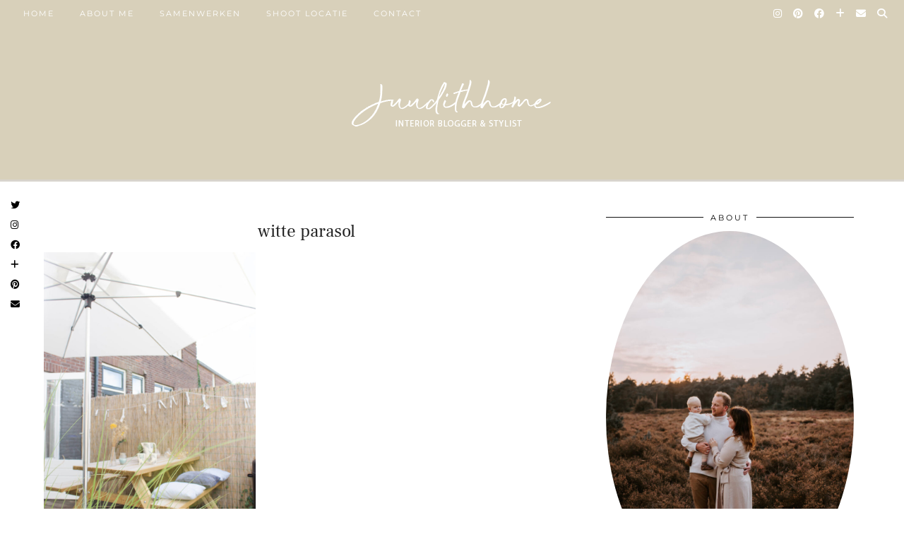

--- FILE ---
content_type: text/html; charset=UTF-8
request_url: https://judith-huls.nl/lekker-uit-de-zon/img_4757/
body_size: 14210
content:
<!DOCTYPE html>
<html lang="nl-NL">
<head>
	<meta charset="UTF-8">
	<meta name="viewport" content="width=device-width, initial-scale=1, maximum-scale=5">	<script>
	window.dataLayer = window.dataLayer || [];
	function gtag() {
		dataLayer.push(arguments);
	}
	gtag("consent", "default", {
		ad_user_data: "denied",
		ad_personalization: "denied",
		ad_storage: "denied",
		analytics_storage: "denied",
		functionality_storage: "denied",
		personalization_storage: "denied",
		security_storage: "granted",
		wait_for_update: 500,
	});
	gtag("set", "ads_data_redaction", true);
	</script>
<script type="text/javascript"
		id="Cookiebot"
		src="https://consent.cookiebot.com/uc.js"
		data-cbid="d04144ec-8096-4e9d-bd8b-c088351089eb"
							async	></script>
<meta name='robots' content='index, follow, max-image-preview:large, max-snippet:-1, max-video-preview:-1' />
<meta name="dlm-version" content="4.9.11">
	<!-- This site is optimized with the Yoast SEO plugin v20.7 - https://yoast.com/wordpress/plugins/seo/ -->
	<title>witte parasol - Juudithhome- interieur &amp; styling</title>
	<link rel="canonical" href="https://judith-huls.nl/lekker-uit-de-zon/img_4757/" />
	<meta property="og:locale" content="nl_NL" />
	<meta property="og:type" content="article" />
	<meta property="og:title" content="witte parasol - Juudithhome- interieur &amp; styling" />
	<meta property="og:url" content="https://judith-huls.nl/lekker-uit-de-zon/img_4757/" />
	<meta property="og:site_name" content="Juudithhome- interieur &amp; styling" />
	<meta property="article:modified_time" content="2017-08-08T17:39:29+00:00" />
	<meta property="og:image" content="https://judith-huls.nl/lekker-uit-de-zon/img_4757" />
	<meta property="og:image:width" content="1920" />
	<meta property="og:image:height" content="2880" />
	<meta property="og:image:type" content="image/jpeg" />
	<meta name="twitter:card" content="summary_large_image" />
	<script type="application/ld+json" class="yoast-schema-graph">{"@context":"https://schema.org","@graph":[{"@type":"WebPage","@id":"https://judith-huls.nl/lekker-uit-de-zon/img_4757/","url":"https://judith-huls.nl/lekker-uit-de-zon/img_4757/","name":"witte parasol - Juudithhome- interieur &amp; styling","isPartOf":{"@id":"https://judith-huls.nl/#website"},"primaryImageOfPage":{"@id":"https://judith-huls.nl/lekker-uit-de-zon/img_4757/#primaryimage"},"image":{"@id":"https://judith-huls.nl/lekker-uit-de-zon/img_4757/#primaryimage"},"thumbnailUrl":"https://judith-huls.nl/wp-content/uploads/2017/08/IMG_4757.jpg","datePublished":"2017-08-08T17:38:17+00:00","dateModified":"2017-08-08T17:39:29+00:00","breadcrumb":{"@id":"https://judith-huls.nl/lekker-uit-de-zon/img_4757/#breadcrumb"},"inLanguage":"nl-NL","potentialAction":[{"@type":"ReadAction","target":["https://judith-huls.nl/lekker-uit-de-zon/img_4757/"]}]},{"@type":"ImageObject","inLanguage":"nl-NL","@id":"https://judith-huls.nl/lekker-uit-de-zon/img_4757/#primaryimage","url":"https://judith-huls.nl/wp-content/uploads/2017/08/IMG_4757.jpg","contentUrl":"https://judith-huls.nl/wp-content/uploads/2017/08/IMG_4757.jpg","width":1920,"height":2880,"caption":"witte parasol"},{"@type":"BreadcrumbList","@id":"https://judith-huls.nl/lekker-uit-de-zon/img_4757/#breadcrumb","itemListElement":[{"@type":"ListItem","position":1,"name":"Home","item":"https://judith-huls.nl/"},{"@type":"ListItem","position":2,"name":"Lekker uit de zon","item":"https://judith-huls.nl/lekker-uit-de-zon/"},{"@type":"ListItem","position":3,"name":"witte parasol"}]},{"@type":"WebSite","@id":"https://judith-huls.nl/#website","url":"https://judith-huls.nl/","name":"Juudithhome- interieur en moederschap","description":"","publisher":{"@id":"https://judith-huls.nl/#/schema/person/00a873d31d9cb830fcd055a233ef2cd5"},"potentialAction":[{"@type":"SearchAction","target":{"@type":"EntryPoint","urlTemplate":"https://judith-huls.nl/?s={search_term_string}"},"query-input":"required name=search_term_string"}],"inLanguage":"nl-NL"},{"@type":["Person","Organization"],"@id":"https://judith-huls.nl/#/schema/person/00a873d31d9cb830fcd055a233ef2cd5","name":"Judith","image":{"@type":"ImageObject","inLanguage":"nl-NL","@id":"https://judith-huls.nl/#/schema/person/image/","url":"https://judith-huls.nl/wp-content/uploads/2017/08/IMG_4757.jpg","contentUrl":"https://judith-huls.nl/wp-content/uploads/2017/08/IMG_4757.jpg","width":1920,"height":2880,"caption":"Judith"},"logo":{"@id":"https://judith-huls.nl/#/schema/person/image/"}}]}</script>
	<!-- / Yoast SEO plugin. -->


<link rel='dns-prefetch' href='//cdnjs.cloudflare.com' />
<link rel='dns-prefetch' href='//pipdigz.co.uk' />
<link rel='dns-prefetch' href='//fonts.bunny.net' />
<link rel='dns-prefetch' href='//v0.wordpress.com' />
<link rel="alternate" type="application/rss+xml" title="Juudithhome- interieur &amp; styling &raquo; feed" href="https://judith-huls.nl/feed/" />
<link rel="alternate" type="application/rss+xml" title="Juudithhome- interieur &amp; styling &raquo; reactiesfeed" href="https://judith-huls.nl/comments/feed/" />
<link rel="alternate" type="application/rss+xml" title="Juudithhome- interieur &amp; styling &raquo; witte parasol reactiesfeed" href="https://judith-huls.nl/lekker-uit-de-zon/img_4757/feed/" />
<link rel='stylesheet' id='wp-block-library-css' href='https://judith-huls.nl/wp-includes/css/dist/block-library/style.min.css?ver=b5bcbd8d331b735e8841b18490eb40ce' type='text/css' media='all' />
<style id='wp-block-library-inline-css' type='text/css'>
.has-text-align-justify{text-align:justify;}
</style>
<link rel='stylesheet' id='jetpack-videopress-video-block-view-css' href='https://judith-huls.nl/wp-content/plugins/jetpack/jetpack_vendor/automattic/jetpack-videopress/build/block-editor/blocks/video/view.css?minify=false&#038;ver=317afd605f368082816f' type='text/css' media='all' />
<link rel='stylesheet' id='mediaelement-css' href='https://judith-huls.nl/wp-includes/js/mediaelement/mediaelementplayer-legacy.min.css?ver=4.2.17' type='text/css' media='all' />
<link rel='stylesheet' id='wp-mediaelement-css' href='https://judith-huls.nl/wp-includes/js/mediaelement/wp-mediaelement.min.css?ver=b5bcbd8d331b735e8841b18490eb40ce' type='text/css' media='all' />
<link rel='stylesheet' id='classic-theme-styles-css' href='https://judith-huls.nl/wp-includes/css/classic-themes.min.css?ver=b5bcbd8d331b735e8841b18490eb40ce' type='text/css' media='all' />
<style id='global-styles-inline-css' type='text/css'>
body{--wp--preset--color--black: #000000;--wp--preset--color--cyan-bluish-gray: #abb8c3;--wp--preset--color--white: #ffffff;--wp--preset--color--pale-pink: #f78da7;--wp--preset--color--vivid-red: #cf2e2e;--wp--preset--color--luminous-vivid-orange: #ff6900;--wp--preset--color--luminous-vivid-amber: #fcb900;--wp--preset--color--light-green-cyan: #7bdcb5;--wp--preset--color--vivid-green-cyan: #00d084;--wp--preset--color--pale-cyan-blue: #8ed1fc;--wp--preset--color--vivid-cyan-blue: #0693e3;--wp--preset--color--vivid-purple: #9b51e0;--wp--preset--gradient--vivid-cyan-blue-to-vivid-purple: linear-gradient(135deg,rgba(6,147,227,1) 0%,rgb(155,81,224) 100%);--wp--preset--gradient--light-green-cyan-to-vivid-green-cyan: linear-gradient(135deg,rgb(122,220,180) 0%,rgb(0,208,130) 100%);--wp--preset--gradient--luminous-vivid-amber-to-luminous-vivid-orange: linear-gradient(135deg,rgba(252,185,0,1) 0%,rgba(255,105,0,1) 100%);--wp--preset--gradient--luminous-vivid-orange-to-vivid-red: linear-gradient(135deg,rgba(255,105,0,1) 0%,rgb(207,46,46) 100%);--wp--preset--gradient--very-light-gray-to-cyan-bluish-gray: linear-gradient(135deg,rgb(238,238,238) 0%,rgb(169,184,195) 100%);--wp--preset--gradient--cool-to-warm-spectrum: linear-gradient(135deg,rgb(74,234,220) 0%,rgb(151,120,209) 20%,rgb(207,42,186) 40%,rgb(238,44,130) 60%,rgb(251,105,98) 80%,rgb(254,248,76) 100%);--wp--preset--gradient--blush-light-purple: linear-gradient(135deg,rgb(255,206,236) 0%,rgb(152,150,240) 100%);--wp--preset--gradient--blush-bordeaux: linear-gradient(135deg,rgb(254,205,165) 0%,rgb(254,45,45) 50%,rgb(107,0,62) 100%);--wp--preset--gradient--luminous-dusk: linear-gradient(135deg,rgb(255,203,112) 0%,rgb(199,81,192) 50%,rgb(65,88,208) 100%);--wp--preset--gradient--pale-ocean: linear-gradient(135deg,rgb(255,245,203) 0%,rgb(182,227,212) 50%,rgb(51,167,181) 100%);--wp--preset--gradient--electric-grass: linear-gradient(135deg,rgb(202,248,128) 0%,rgb(113,206,126) 100%);--wp--preset--gradient--midnight: linear-gradient(135deg,rgb(2,3,129) 0%,rgb(40,116,252) 100%);--wp--preset--duotone--dark-grayscale: url('#wp-duotone-dark-grayscale');--wp--preset--duotone--grayscale: url('#wp-duotone-grayscale');--wp--preset--duotone--purple-yellow: url('#wp-duotone-purple-yellow');--wp--preset--duotone--blue-red: url('#wp-duotone-blue-red');--wp--preset--duotone--midnight: url('#wp-duotone-midnight');--wp--preset--duotone--magenta-yellow: url('#wp-duotone-magenta-yellow');--wp--preset--duotone--purple-green: url('#wp-duotone-purple-green');--wp--preset--duotone--blue-orange: url('#wp-duotone-blue-orange');--wp--preset--font-size--small: 13px;--wp--preset--font-size--medium: 20px;--wp--preset--font-size--large: 36px;--wp--preset--font-size--x-large: 42px;--wp--preset--spacing--20: 0.44rem;--wp--preset--spacing--30: 0.67rem;--wp--preset--spacing--40: 1rem;--wp--preset--spacing--50: 1.5rem;--wp--preset--spacing--60: 2.25rem;--wp--preset--spacing--70: 3.38rem;--wp--preset--spacing--80: 5.06rem;--wp--preset--shadow--natural: 6px 6px 9px rgba(0, 0, 0, 0.2);--wp--preset--shadow--deep: 12px 12px 50px rgba(0, 0, 0, 0.4);--wp--preset--shadow--sharp: 6px 6px 0px rgba(0, 0, 0, 0.2);--wp--preset--shadow--outlined: 6px 6px 0px -3px rgba(255, 255, 255, 1), 6px 6px rgba(0, 0, 0, 1);--wp--preset--shadow--crisp: 6px 6px 0px rgba(0, 0, 0, 1);}:where(.is-layout-flex){gap: 0.5em;}body .is-layout-flow > .alignleft{float: left;margin-inline-start: 0;margin-inline-end: 2em;}body .is-layout-flow > .alignright{float: right;margin-inline-start: 2em;margin-inline-end: 0;}body .is-layout-flow > .aligncenter{margin-left: auto !important;margin-right: auto !important;}body .is-layout-constrained > .alignleft{float: left;margin-inline-start: 0;margin-inline-end: 2em;}body .is-layout-constrained > .alignright{float: right;margin-inline-start: 2em;margin-inline-end: 0;}body .is-layout-constrained > .aligncenter{margin-left: auto !important;margin-right: auto !important;}body .is-layout-constrained > :where(:not(.alignleft):not(.alignright):not(.alignfull)){max-width: var(--wp--style--global--content-size);margin-left: auto !important;margin-right: auto !important;}body .is-layout-constrained > .alignwide{max-width: var(--wp--style--global--wide-size);}body .is-layout-flex{display: flex;}body .is-layout-flex{flex-wrap: wrap;align-items: center;}body .is-layout-flex > *{margin: 0;}:where(.wp-block-columns.is-layout-flex){gap: 2em;}.has-black-color{color: var(--wp--preset--color--black) !important;}.has-cyan-bluish-gray-color{color: var(--wp--preset--color--cyan-bluish-gray) !important;}.has-white-color{color: var(--wp--preset--color--white) !important;}.has-pale-pink-color{color: var(--wp--preset--color--pale-pink) !important;}.has-vivid-red-color{color: var(--wp--preset--color--vivid-red) !important;}.has-luminous-vivid-orange-color{color: var(--wp--preset--color--luminous-vivid-orange) !important;}.has-luminous-vivid-amber-color{color: var(--wp--preset--color--luminous-vivid-amber) !important;}.has-light-green-cyan-color{color: var(--wp--preset--color--light-green-cyan) !important;}.has-vivid-green-cyan-color{color: var(--wp--preset--color--vivid-green-cyan) !important;}.has-pale-cyan-blue-color{color: var(--wp--preset--color--pale-cyan-blue) !important;}.has-vivid-cyan-blue-color{color: var(--wp--preset--color--vivid-cyan-blue) !important;}.has-vivid-purple-color{color: var(--wp--preset--color--vivid-purple) !important;}.has-black-background-color{background-color: var(--wp--preset--color--black) !important;}.has-cyan-bluish-gray-background-color{background-color: var(--wp--preset--color--cyan-bluish-gray) !important;}.has-white-background-color{background-color: var(--wp--preset--color--white) !important;}.has-pale-pink-background-color{background-color: var(--wp--preset--color--pale-pink) !important;}.has-vivid-red-background-color{background-color: var(--wp--preset--color--vivid-red) !important;}.has-luminous-vivid-orange-background-color{background-color: var(--wp--preset--color--luminous-vivid-orange) !important;}.has-luminous-vivid-amber-background-color{background-color: var(--wp--preset--color--luminous-vivid-amber) !important;}.has-light-green-cyan-background-color{background-color: var(--wp--preset--color--light-green-cyan) !important;}.has-vivid-green-cyan-background-color{background-color: var(--wp--preset--color--vivid-green-cyan) !important;}.has-pale-cyan-blue-background-color{background-color: var(--wp--preset--color--pale-cyan-blue) !important;}.has-vivid-cyan-blue-background-color{background-color: var(--wp--preset--color--vivid-cyan-blue) !important;}.has-vivid-purple-background-color{background-color: var(--wp--preset--color--vivid-purple) !important;}.has-black-border-color{border-color: var(--wp--preset--color--black) !important;}.has-cyan-bluish-gray-border-color{border-color: var(--wp--preset--color--cyan-bluish-gray) !important;}.has-white-border-color{border-color: var(--wp--preset--color--white) !important;}.has-pale-pink-border-color{border-color: var(--wp--preset--color--pale-pink) !important;}.has-vivid-red-border-color{border-color: var(--wp--preset--color--vivid-red) !important;}.has-luminous-vivid-orange-border-color{border-color: var(--wp--preset--color--luminous-vivid-orange) !important;}.has-luminous-vivid-amber-border-color{border-color: var(--wp--preset--color--luminous-vivid-amber) !important;}.has-light-green-cyan-border-color{border-color: var(--wp--preset--color--light-green-cyan) !important;}.has-vivid-green-cyan-border-color{border-color: var(--wp--preset--color--vivid-green-cyan) !important;}.has-pale-cyan-blue-border-color{border-color: var(--wp--preset--color--pale-cyan-blue) !important;}.has-vivid-cyan-blue-border-color{border-color: var(--wp--preset--color--vivid-cyan-blue) !important;}.has-vivid-purple-border-color{border-color: var(--wp--preset--color--vivid-purple) !important;}.has-vivid-cyan-blue-to-vivid-purple-gradient-background{background: var(--wp--preset--gradient--vivid-cyan-blue-to-vivid-purple) !important;}.has-light-green-cyan-to-vivid-green-cyan-gradient-background{background: var(--wp--preset--gradient--light-green-cyan-to-vivid-green-cyan) !important;}.has-luminous-vivid-amber-to-luminous-vivid-orange-gradient-background{background: var(--wp--preset--gradient--luminous-vivid-amber-to-luminous-vivid-orange) !important;}.has-luminous-vivid-orange-to-vivid-red-gradient-background{background: var(--wp--preset--gradient--luminous-vivid-orange-to-vivid-red) !important;}.has-very-light-gray-to-cyan-bluish-gray-gradient-background{background: var(--wp--preset--gradient--very-light-gray-to-cyan-bluish-gray) !important;}.has-cool-to-warm-spectrum-gradient-background{background: var(--wp--preset--gradient--cool-to-warm-spectrum) !important;}.has-blush-light-purple-gradient-background{background: var(--wp--preset--gradient--blush-light-purple) !important;}.has-blush-bordeaux-gradient-background{background: var(--wp--preset--gradient--blush-bordeaux) !important;}.has-luminous-dusk-gradient-background{background: var(--wp--preset--gradient--luminous-dusk) !important;}.has-pale-ocean-gradient-background{background: var(--wp--preset--gradient--pale-ocean) !important;}.has-electric-grass-gradient-background{background: var(--wp--preset--gradient--electric-grass) !important;}.has-midnight-gradient-background{background: var(--wp--preset--gradient--midnight) !important;}.has-small-font-size{font-size: var(--wp--preset--font-size--small) !important;}.has-medium-font-size{font-size: var(--wp--preset--font-size--medium) !important;}.has-large-font-size{font-size: var(--wp--preset--font-size--large) !important;}.has-x-large-font-size{font-size: var(--wp--preset--font-size--x-large) !important;}
.wp-block-navigation a:where(:not(.wp-element-button)){color: inherit;}
:where(.wp-block-columns.is-layout-flex){gap: 2em;}
.wp-block-pullquote{font-size: 1.5em;line-height: 1.6;}
</style>
<link rel='stylesheet' id='p3-core-responsive-css' href='https://pipdigz.co.uk/p3/css/core_resp.css' type='text/css' media='all' />
<link rel='stylesheet' id='pipdig-style-css' href='https://judith-huls.nl/wp-content/themes/pipdig-blossom/style.css?ver=1684610549' type='text/css' media='all' />
<link rel='stylesheet' id='pipdig-responsive-css' href='https://judith-huls.nl/wp-content/themes/pipdig-blossom/css/responsive.css?ver=1684610548' type='text/css' media='all' />
<link rel='stylesheet' id='pipdig-fonts-css' href='https://fonts.bunny.net/css?family=Montserrat' type='text/css' media='all' />
<link rel='stylesheet' id='pipdig-header-font-css' href='https://pipdigz.co.uk/fonts/g449fdsw73ntoh9s784p3ppog9a8y945j/style.css' type='text/css' media='all' />
<link rel='stylesheet' id='pipdig-century-gothic-css' href='https://pipdigz.co.uk/fonts/x04qhjis8y3btylf0286ngkxs8/style.css' type='text/css' media='all' />
<link rel='stylesheet' id='pipdig-frank-css' href='https://pipdigz.co.uk/fonts/pP9iOzmI0joxrVdQV5ZvPebQb/style.css' type='text/css' media='all' />
<link rel='stylesheet' id='jetpack_css-css' href='https://judith-huls.nl/wp-content/plugins/jetpack/css/jetpack.css?ver=12.1' type='text/css' media='all' />
<script type='text/javascript' src='https://judith-huls.nl/wp-includes/js/jquery/jquery.min.js?ver=3.6.4' id='jquery-core-js'></script>
<script type='text/javascript' src='https://judith-huls.nl/wp-includes/js/jquery/jquery-migrate.min.js?ver=3.4.0' id='jquery-migrate-js'></script>
<link rel="https://api.w.org/" href="https://judith-huls.nl/wp-json/" /><link rel="alternate" type="application/json" href="https://judith-huls.nl/wp-json/wp/v2/media/2417" /><link rel="EditURI" type="application/rsd+xml" title="RSD" href="https://judith-huls.nl/xmlrpc.php?rsd" />
<link rel="alternate" type="application/json+oembed" href="https://judith-huls.nl/wp-json/oembed/1.0/embed?url=https%3A%2F%2Fjudith-huls.nl%2Flekker-uit-de-zon%2Fimg_4757%2F" />
<link rel="alternate" type="text/xml+oembed" href="https://judith-huls.nl/wp-json/oembed/1.0/embed?url=https%3A%2F%2Fjudith-huls.nl%2Flekker-uit-de-zon%2Fimg_4757%2F&#038;format=xml" />
<!--noptimize--> <!-- Cust --> <style>.site-main .paging-navigation .nav-previous.homepage_central_nav a,.site-header,.site-top,.menu-bar ul ul,.slicknav_menu{background:#d8d0ba}.site-top,.slicknav_menu{border:0}.site-main .paging-navigation .nav-previous.homepage_central_nav a,.site-header,.site-description,.site-top .menu-bar ul li a,.slicknav_brand,.slicknav_brand a,.slicknav_nav a,.slicknav_menu .slicknav_menutxt{color:#ffffff}.pipdig_navbar_search input::-webkit-input-placeholder {color:#ffffff}.pipdig_navbar_search input:-moz-placeholder {color:#ffffff}.pipdig_navbar_search input::-moz-placeholder {color:#ffffff}.pipdig_navbar_search input:-ms-input-placeholder {color:#ffffff}.site-top .menu-bar ul li a:hover,.menu-bar ul ul li > a:hover,.menu-bar ul ul li:hover > a{color:#0a0606}.site-header{border-color:#d8d4cd}.blossom_banner{background-color:#f7f3ed}.site-footer,.p3_instagram_footer_title_bar{background:#f8f2ee}body {font-size:13px}.container{max-width:1300px}.site-main .container{max-width:1180px}.site-header .container{padding-top:0;padding-bottom:0;}.site-description{margin-bottom:20px}@media screen and (min-width: 770px) { .site-title img{padding-top:80px} }.site-title img{padding-bottom:50px}</style> <!-- /Cust --> <!--/noptimize-->	
	<!-- p3 width customizer START -->
	<style>
	.site-main .row > .col-xs-8 {
		width: 65%;
	}
	.site-main .row > .col-xs-pull-8 {
		right: 65%;
	}
	.site-main .row > .col-xs-push-8 {
		left: 65%;
	}
	.site-main .row > .col-xs-offset-8 {
		margin-left: 65%;
	}
		
	.site-main .row > .col-xs-4:not(.p3_featured_panel):not(.p3_featured_cat):not(.p_archive_item) {
		width: 35%;
	}
	.site-main .row > .col-xs-pull-4:not(.p3_featured_panel):not(.p3_featured_cat):not(.p_archive_item) {
		right: 35%;
	}
	.site-main .row > .col-xs-push-4:not(.p3_featured_panel):not(.p3_featured_cat):not(.p_archive_item) {
		left: 35%;
	}
	.site-main .row > .col-xs-offset-4:not(.p3_featured_panel):not(.p3_featured_cat):not(.p_archive_item) {
		margin-left: 35%;
	}
		
		
		
	@media (min-width: 768px) { 
		.site-main .row > .col-sm-8 {
			width: 65%;
		}
		.site-main .row > .col-sm-pull-8 {
			right: 65%;
		}
		.site-main .row > .col-sm-push-8 {
			left: 65%;
		}
		.site-main .row > .col-sm-offset-8 {
			margin-left: 65%;
		}
		
		.site-main .row > .col-sm-4:not(.p3_featured_panel):not(.p3_featured_cat):not(.p_archive_item) {
			width: 35%;
		}
		.site-main .row > .col-sm-pull-4:not(.p3_featured_panel):not(.p3_featured_cat):not(.p_archive_item) {
			right: 35%;
		}
		.site-main .row > .col-sm-push-4:not(.p3_featured_panel):not(.p3_featured_cat):not(.p_archive_item) {
			left: 35%;
		}
		.site-main .row > .col-sm-offset-4:not(.p3_featured_panel):not(.p3_featured_cat):not(.p_archive_item) {
			margin-left: 35%;
		}
	}
		
	@media (min-width: 992px) {
		.site-main .row > .col-md-8 {
			width: 65%;
		}
		.site-main .row > .col-md-pull-8 {
			right: 65%;
		}
		.site-main .row > .col-md-push-8 {
			left: 65%;
		}
		.site-main .row > .col-md-offset-8 {
			margin-left: 65%;
		}
		
		.site-main .row > .col-md-4:not(.p3_featured_panel):not(.p3_featured_cat):not(.p_archive_item) {
			width: 35%;
		}
		.site-main .row > .col-md-pull-4:not(.p3_featured_panel):not(.p3_featured_cat):not(.p_archive_item) {
			right: 35%;
		}
		.site-main .row > .col-md-push-4:not(.p3_featured_panel):not(.p3_featured_cat):not(.p_archive_item) {
			left: 35%;
		}
		.site-main .row > .col-md-offset-4:not(.p3_featured_panel):not(.p3_featured_cat):not(.p_archive_item) {
			margin-left: 35%;
		}
	}
		
	@media (min-width: 1200px) {
		.site-main .row > .col-lg-8 {
			width: 65%;
		}
		.site-main .row > .col-lg-pull-8 {
			right: 65%;
		}
		.site-main .row > .col-lg-push-8 {
			left: 65%;
		}
		.site-main .row > .col-lg-offset-8 {
			margin-left: 65%;
		}
		
		.site-main .row > .col-lg-4:not(.p3_featured_panel):not(.p3_featured_cat):not(.p_archive_item) {
			width: 35%;
		}
		.site-main .row > .col-lg-pull-4:not(.p3_featured_panel):not(.p3_featured_cat):not(.p_archive_item) {
			right: 35%;
		}
		.site-main .row > .col-lg-push-4:not(.p3_featured_panel):not(.p3_featured_cat):not(.p_archive_item) {
			left: 35%;
		}
		.site-main .row > .col-lg-offset-4:not(.p3_featured_panel):not(.p3_featured_cat):not(.p_archive_item) {
			margin-left: 35%;
		}
	}
	</style>
	<!-- p3 width customizer END -->
	
		</head>

<body data-rsssl=1 class="attachment attachment-template-default single single-attachment postid-2417 attachmentid-2417 attachment-jpeg pipdig_sidebar_active">

	<svg xmlns="http://www.w3.org/2000/svg" viewBox="0 0 0 0" width="0" height="0" focusable="false" role="none" style="visibility: hidden; position: absolute; left: -9999px; overflow: hidden;" ><defs><filter id="wp-duotone-dark-grayscale"><feColorMatrix color-interpolation-filters="sRGB" type="matrix" values=" .299 .587 .114 0 0 .299 .587 .114 0 0 .299 .587 .114 0 0 .299 .587 .114 0 0 " /><feComponentTransfer color-interpolation-filters="sRGB" ><feFuncR type="table" tableValues="0 0.49803921568627" /><feFuncG type="table" tableValues="0 0.49803921568627" /><feFuncB type="table" tableValues="0 0.49803921568627" /><feFuncA type="table" tableValues="1 1" /></feComponentTransfer><feComposite in2="SourceGraphic" operator="in" /></filter></defs></svg><svg xmlns="http://www.w3.org/2000/svg" viewBox="0 0 0 0" width="0" height="0" focusable="false" role="none" style="visibility: hidden; position: absolute; left: -9999px; overflow: hidden;" ><defs><filter id="wp-duotone-grayscale"><feColorMatrix color-interpolation-filters="sRGB" type="matrix" values=" .299 .587 .114 0 0 .299 .587 .114 0 0 .299 .587 .114 0 0 .299 .587 .114 0 0 " /><feComponentTransfer color-interpolation-filters="sRGB" ><feFuncR type="table" tableValues="0 1" /><feFuncG type="table" tableValues="0 1" /><feFuncB type="table" tableValues="0 1" /><feFuncA type="table" tableValues="1 1" /></feComponentTransfer><feComposite in2="SourceGraphic" operator="in" /></filter></defs></svg><svg xmlns="http://www.w3.org/2000/svg" viewBox="0 0 0 0" width="0" height="0" focusable="false" role="none" style="visibility: hidden; position: absolute; left: -9999px; overflow: hidden;" ><defs><filter id="wp-duotone-purple-yellow"><feColorMatrix color-interpolation-filters="sRGB" type="matrix" values=" .299 .587 .114 0 0 .299 .587 .114 0 0 .299 .587 .114 0 0 .299 .587 .114 0 0 " /><feComponentTransfer color-interpolation-filters="sRGB" ><feFuncR type="table" tableValues="0.54901960784314 0.98823529411765" /><feFuncG type="table" tableValues="0 1" /><feFuncB type="table" tableValues="0.71764705882353 0.25490196078431" /><feFuncA type="table" tableValues="1 1" /></feComponentTransfer><feComposite in2="SourceGraphic" operator="in" /></filter></defs></svg><svg xmlns="http://www.w3.org/2000/svg" viewBox="0 0 0 0" width="0" height="0" focusable="false" role="none" style="visibility: hidden; position: absolute; left: -9999px; overflow: hidden;" ><defs><filter id="wp-duotone-blue-red"><feColorMatrix color-interpolation-filters="sRGB" type="matrix" values=" .299 .587 .114 0 0 .299 .587 .114 0 0 .299 .587 .114 0 0 .299 .587 .114 0 0 " /><feComponentTransfer color-interpolation-filters="sRGB" ><feFuncR type="table" tableValues="0 1" /><feFuncG type="table" tableValues="0 0.27843137254902" /><feFuncB type="table" tableValues="0.5921568627451 0.27843137254902" /><feFuncA type="table" tableValues="1 1" /></feComponentTransfer><feComposite in2="SourceGraphic" operator="in" /></filter></defs></svg><svg xmlns="http://www.w3.org/2000/svg" viewBox="0 0 0 0" width="0" height="0" focusable="false" role="none" style="visibility: hidden; position: absolute; left: -9999px; overflow: hidden;" ><defs><filter id="wp-duotone-midnight"><feColorMatrix color-interpolation-filters="sRGB" type="matrix" values=" .299 .587 .114 0 0 .299 .587 .114 0 0 .299 .587 .114 0 0 .299 .587 .114 0 0 " /><feComponentTransfer color-interpolation-filters="sRGB" ><feFuncR type="table" tableValues="0 0" /><feFuncG type="table" tableValues="0 0.64705882352941" /><feFuncB type="table" tableValues="0 1" /><feFuncA type="table" tableValues="1 1" /></feComponentTransfer><feComposite in2="SourceGraphic" operator="in" /></filter></defs></svg><svg xmlns="http://www.w3.org/2000/svg" viewBox="0 0 0 0" width="0" height="0" focusable="false" role="none" style="visibility: hidden; position: absolute; left: -9999px; overflow: hidden;" ><defs><filter id="wp-duotone-magenta-yellow"><feColorMatrix color-interpolation-filters="sRGB" type="matrix" values=" .299 .587 .114 0 0 .299 .587 .114 0 0 .299 .587 .114 0 0 .299 .587 .114 0 0 " /><feComponentTransfer color-interpolation-filters="sRGB" ><feFuncR type="table" tableValues="0.78039215686275 1" /><feFuncG type="table" tableValues="0 0.94901960784314" /><feFuncB type="table" tableValues="0.35294117647059 0.47058823529412" /><feFuncA type="table" tableValues="1 1" /></feComponentTransfer><feComposite in2="SourceGraphic" operator="in" /></filter></defs></svg><svg xmlns="http://www.w3.org/2000/svg" viewBox="0 0 0 0" width="0" height="0" focusable="false" role="none" style="visibility: hidden; position: absolute; left: -9999px; overflow: hidden;" ><defs><filter id="wp-duotone-purple-green"><feColorMatrix color-interpolation-filters="sRGB" type="matrix" values=" .299 .587 .114 0 0 .299 .587 .114 0 0 .299 .587 .114 0 0 .299 .587 .114 0 0 " /><feComponentTransfer color-interpolation-filters="sRGB" ><feFuncR type="table" tableValues="0.65098039215686 0.40392156862745" /><feFuncG type="table" tableValues="0 1" /><feFuncB type="table" tableValues="0.44705882352941 0.4" /><feFuncA type="table" tableValues="1 1" /></feComponentTransfer><feComposite in2="SourceGraphic" operator="in" /></filter></defs></svg><svg xmlns="http://www.w3.org/2000/svg" viewBox="0 0 0 0" width="0" height="0" focusable="false" role="none" style="visibility: hidden; position: absolute; left: -9999px; overflow: hidden;" ><defs><filter id="wp-duotone-blue-orange"><feColorMatrix color-interpolation-filters="sRGB" type="matrix" values=" .299 .587 .114 0 0 .299 .587 .114 0 0 .299 .587 .114 0 0 .299 .587 .114 0 0 " /><feComponentTransfer color-interpolation-filters="sRGB" ><feFuncR type="table" tableValues="0.098039215686275 1" /><feFuncG type="table" tableValues="0 0.66274509803922" /><feFuncB type="table" tableValues="0.84705882352941 0.41960784313725" /><feFuncA type="table" tableValues="1 1" /></feComponentTransfer><feComposite in2="SourceGraphic" operator="in" /></filter></defs></svg><div id="p3_social_sidebar" class=""><style scoped>#p3_social_sidebar a {color:#000000}#p3_social_sidebar a:hover {color:#7c8e95}</style><a href="https://twitter.com/juudithhome" target="_blank" rel="nofollow noopener"><i class="pipdigicons pipdigicons_fab pipdigicons-twitter"></i></a><a href="https://instagram.com/juudithhome" target="_blank" rel="nofollow noopener"><i class="pipdigicons pipdigicons_fab pipdigicons-instagram"></i></a><a href="https://facebook.com/juudithhome" target="_blank" rel="nofollow noopener"><i class="pipdigicons pipdigicons_fab pipdigicons-facebook"></i></a><a href="https://www.bloglovin.com/blogs/judith-huls-12782789" target="_blank" rel="nofollow noopener"><i class="pipdigicons pipdigicons-plus"></i></a><a href="https://pinterest.com/juudithhome" target="_blank" rel="nofollow noopener"><i class="pipdigicons pipdigicons_fab pipdigicons-pinterest"></i></a><a href="mailto:info@judith-huls.nl" rel="nofollow noopener"><i class="pipdigicons pipdigicons-envelope"></i></a></div>	<div id="blossom_search">
	<div class="container">
		<div class="blossom_search_inner">
			<a href="#" class="toggle-blossom-scotch"><i class="pipdigicons pipdigicons_fas pipdigicons-times"></i></a>
		</div>
	</div>
	</div>
	
	<header class="site-header nopin">
		<div class="clearfix container">
			<div class="site-branding">
							<div class="site-title">
					<a href="https://judith-huls.nl/" title="Juudithhome- interieur &amp; styling" rel="home">
						<img data-pin-nopin="true" src="https://judith-huls.nl/wp-content/uploads/2019/08/hdr-juudithhome.png" alt="Juudithhome- interieur &amp; styling" />
					</a>
				</div>
										</div>
		</div>
	</header><!-- .site-header -->
	
	<div class="site-top">
						<div class="clearfix container">
			<nav id="main_menu_above_header" class="site-menu">
				<div class="clearfix menu-bar"><ul id="menu-menu-1" class="menu"><li id="menu-item-353" class="menu-item menu-item-type-custom menu-item-object-custom menu-item-home menu-item-353"><a href="https://judith-huls.nl">Home</a></li>
<li id="menu-item-357" class="menu-item menu-item-type-post_type menu-item-object-page menu-item-357"><a href="https://judith-huls.nl/the-owner/">ABOUT ME</a></li>
<li id="menu-item-5832" class="menu-item menu-item-type-post_type menu-item-object-page menu-item-5832"><a href="https://judith-huls.nl/samenwerken/">SAMENWERKEN</a></li>
<li id="menu-item-5841" class="menu-item menu-item-type-post_type menu-item-object-page menu-item-5841"><a href="https://judith-huls.nl/shoot-locatie/">SHOOT LOCATIE</a></li>
<li id="menu-item-354" class="menu-item menu-item-type-post_type menu-item-object-page menu-item-354"><a href="https://judith-huls.nl/contact/">Contact</a></li>
<li class="socialz top-socialz"><a href="https://instagram.com/juudithhome" target="_blank" rel="nofollow noopener" aria-label="Instagram" title="Instagram"><i class="pipdigicons pipdigicons_fab pipdigicons-instagram"></i></a><a href="https://pinterest.com/juudithhome" target="_blank" rel="nofollow noopener" aria-label="Pinterest" title="Pinterest"><i class="pipdigicons pipdigicons_fab pipdigicons-pinterest"></i></a><a href="https://facebook.com/juudithhome" target="_blank" rel="nofollow noopener" aria-label="Facebook" title="Facebook"><i class="pipdigicons pipdigicons_fab pipdigicons-facebook"></i></a><a href="https://www.bloglovin.com/blogs/judith-huls-12782789" target="_blank" rel="nofollow noopener" aria-label="Bloglovin" title="Bloglovin"><i class="pipdigicons pipdigicons-plus"></i></a><a href="mailto:info@judith-huls.nl" target="_blank" rel="nofollow noopener" aria-label="Email" title="Email"><i class="pipdigicons pipdigicons-envelope"></i></a><a id="p3_search_btn" class="toggle-search" aria-label="Search" title="Search"><i class="pipdigicons pipdigicons-search"></i></a></li><li class="pipdig_navbar_search"><form role="search" method="get" class="search-form" action="https://judith-huls.nl/">
	<div class="form-group">
		<input type="search" class="form-control" placeholder="Type wat zoekwoorden..." value="" name="s" autocomplete="off" minlength="2" required>
	</div>
</form></li></ul></div>			</nav><!-- .site-menu -->
		</div>
					</div><!-- .site-top -->
	
		
	<div class="site-main">
	
		
					
				
				
		<div class="clearfix container">

						
						
						
			
	<div class="row">
				
		<div class="col-sm-8 content-area">

		
			<article id="post-2417" class="clearfix post-2417 attachment type-attachment status-inherit hentry" >
	<header class="entry-header">
				<h1 class="entry-title">witte parasol</h1>	</header><!-- .entry-header -->

	<div class="clearfix entry-content">

				
				
		<p class="attachment"><a href='https://judith-huls.nl/wp-content/uploads/2017/08/IMG_4757.jpg'><img width="300" height="450" src="https://judith-huls.nl/wp-content/uploads/2017/08/IMG_4757-800x1200.jpg" class="attachment-medium size-medium" alt="witte parasol" decoding="async" loading="lazy" srcset="https://judith-huls.nl/wp-content/uploads/2017/08/IMG_4757-800x1200.jpg 800w, https://judith-huls.nl/wp-content/uploads/2017/08/IMG_4757-768x1152.jpg 768w, https://judith-huls.nl/wp-content/uploads/2017/08/IMG_4757-1600x2400.jpg 1600w, https://judith-huls.nl/wp-content/uploads/2017/08/IMG_4757-1080x1620.jpg 1080w, https://judith-huls.nl/wp-content/uploads/2017/08/IMG_4757.jpg 1920w" sizes="(max-width: 300px) 100vw, 300px" /></a></p>
		
				<div class="pipdig-post-sig socialz nopin">
										<h6>Volg:</h6>
				<a href="https://twitter.com/juudithhome" target="_blank" rel="nofollow noopener" aria-label="Twitter" title="Twitter"><i class="pipdigicons pipdigicons_fab pipdigicons-twitter"></i></a><a href="https://instagram.com/juudithhome" target="_blank" rel="nofollow noopener" aria-label="Instagram" title="Instagram"><i class="pipdigicons pipdigicons_fab pipdigicons-instagram"></i></a><a href="https://pinterest.com/juudithhome" target="_blank" rel="nofollow noopener" aria-label="Pinterest" title="Pinterest"><i class="pipdigicons pipdigicons_fab pipdigicons-pinterest"></i></a><a href="https://facebook.com/juudithhome" target="_blank" rel="nofollow noopener" aria-label="Facebook" title="Facebook"><i class="pipdigicons pipdigicons_fab pipdigicons-facebook"></i></a><a href="https://www.bloglovin.com/blogs/judith-huls-12782789" target="_blank" rel="nofollow noopener" aria-label="Bloglovin" title="Bloglovin"><i class="pipdigicons pipdigicons-plus"></i></a><a href="mailto:info@judith-huls.nl" target="_blank" rel="nofollow noopener" aria-label="Email" title="Email"><i class="pipdigicons pipdigicons-envelope"></i></a>					</div>
				
				
	</div>

	<footer class="entry-meta entry-footer">
			</footer>

<!-- #post-2417 --></article>
				<nav id="nav-below" class="clearfix post-navigation">
	
		<div class="nav-previous"><a href="https://judith-huls.nl/lekker-uit-de-zon/" rel="prev"><span class="meta-nav"><i class="pipdigicons pipdigicons-chevron-left"></i> Vorige bericht</span> Lekker uit de zon</a></div>		
	
	</nav><!-- #nav-below -->
	
			
<div id="comments" class="comments-area">

	
		<div id="respond" class="comment-respond">
		<h3 id="reply-title" class="comment-reply-title">Geef een reactie <small><a rel="nofollow" id="cancel-comment-reply-link" href="/lekker-uit-de-zon/img_4757/#respond" style="display:none;">Reactie annuleren</a></small></h3><form action="https://judith-huls.nl/wp-comments-post.php" method="post" id="commentform" class="comment-form"><p class="comment-notes"><span id="email-notes">Het e-mailadres wordt niet gepubliceerd.</span> <span class="required-field-message">Vereiste velden zijn gemarkeerd met <span class="required">*</span></span></p><p class="comment-form-comment"><label for="comment">Reactie <span class="required">*</span></label> <textarea id="comment" name="comment" cols="45" rows="8" maxlength="65525" required="required"></textarea></p><p class="comment-form-author"><label for="author">Naam <span class="required">*</span></label> <input id="author" name="author" type="text" value="" size="30" maxlength="245" autocomplete="name" required="required" /></p>
<p class="comment-form-email"><label for="email">E-mail <span class="required">*</span></label> <input id="email" name="email" type="text" value="" size="30" maxlength="100" aria-describedby="email-notes" autocomplete="email" required="required" /></p>
<p class="comment-form-url"><label for="url">Site</label> <input id="url" name="url" type="text" value="" size="30" maxlength="200" autocomplete="url" /></p>
<p class="comment-form-cookies-consent"><input id="wp-comment-cookies-consent" name="wp-comment-cookies-consent" type="checkbox" value="yes" /> <label for="wp-comment-cookies-consent">Mijn naam, e-mail en site bewaren in deze browser voor de volgende keer wanneer ik een reactie plaats.</label></p>
<p class="comment-subscription-form"><input type="checkbox" name="subscribe_blog" id="subscribe_blog" value="subscribe" style="width: auto; -moz-appearance: checkbox; -webkit-appearance: checkbox;" /> <label class="subscribe-label" id="subscribe-blog-label" for="subscribe_blog">Stuur mij een e-mail als er nieuwe berichten zijn.</label></p><p class="form-submit"><input name="submit" type="submit" id="submit" class="submit" value="Reactie plaatsen" /> <input type='hidden' name='comment_post_ID' value='2417' id='comment_post_ID' />
<input type='hidden' name='comment_parent' id='comment_parent' value='0' />
</p><p style="display: none;"><input type="hidden" id="akismet_comment_nonce" name="akismet_comment_nonce" value="efa2ba2854" /></p><p style="display: none !important;" class="akismet-fields-container" data-prefix="ak_"><label>&#916;<textarea name="ak_hp_textarea" cols="45" rows="8" maxlength="100"></textarea></label><input type="hidden" id="ak_js_1" name="ak_js" value="69"/><script>document.getElementById( "ak_js_1" ).setAttribute( "value", ( new Date() ).getTime() );</script></p></form>	</div><!-- #respond -->
	<p class="akismet_comment_form_privacy_notice">This site uses Akismet to reduce spam. <a href="https://akismet.com/privacy/" target="_blank" rel="nofollow noopener">Learn how your comment data is processed</a>.</p>

</div><!-- #comments -->
		
		</div><!-- .content-area -->

		
	<div class="col-sm-4 site-sidebar nopin" role="complementary">
		<aside id="pipdig_widget_profile-4" class="widget pipdig_widget_profile"><h3 class="widget-title"><span>ABOUT</span></h3><img src="https://judith-huls.nl/wp-content/uploads/2023/05/Sanne-Withaar-Fotografie-611632418750706-800x1200.jpg" alt="" style="-webkit-border-radius:50%;-moz-border-radius:50%;border-radius:50%;" loading="lazy" data-pin-nopin="true" class="nopin" /><p>Hi! Leuk dat je hier een kijkje komt nemen! Op deze plek vind je vind alles op het gebied van wonen &amp; interieur (en een klein beetje moederschap). Via deze blog hoop ik je vooral te inspireren met ons eigen interieur en handige tips en tricks om van jouw eigen huis ook een heerlijk plekje te maken.</p>
<p>Benieuwd naar ons dagelijkse leven? Neem dan eens een kijkje op mijn Instagrampagina @juudithhome. Gezellig! </p>
<p>Liefs, Judith</p>
</aside><aside id="pipdig_widget_social_icons-3" class="widget pipdig_widget_social_icons"><h3 class="widget-title"><span>SOCIAL</span></h3><div class="socialz"><a href="http://www.instagram.com/juudithhome" target="_blank" rel="nofollow noopener" aria-label="instagram" title="instagram"><i class="pipdigicons pipdigicons_fab pipdigicons-instagram" aria-hidden="true"></i></a><a href="http://www.facebook.com/juudithhome" target="_blank" rel="nofollow noopener" aria-label="facebook" title="facebook"><i class="pipdigicons pipdigicons_fab pipdigicons-facebook" aria-hidden="true"></i></a><a href="https://www.bloglovin.com/blogs/judith-huls-12782789" target="_blank" rel="nofollow noopener" aria-label="bloglovin" title="bloglovin"><i class="pipdigicons pipdigicons-plus" aria-hidden="true"></i></a><a href="http://www.pinterest.com/juudithhome" target="_blank" rel="nofollow noopener" aria-label="pinterest" title="pinterest"><i class="pipdigicons pipdigicons_fab pipdigicons-pinterest" aria-hidden="true"></i></a><a href="https://www.youtube.com/channel/UC508bPcAisTJb4IMyYFYUIQ" target="_blank" rel="nofollow noopener" aria-label="youtube" title="youtube"><i class="pipdigicons pipdigicons_fab pipdigicons-youtube" aria-hidden="true"></i></a><a href="mailto:info@judith-huls.nl" aria-label="Email" title="Email"><i class="pipdigicons pipdigicons-envelope" aria-hidden="true"></i></a></div></aside><aside id="categories-2" class="widget widget_categories"><h3 class="widget-title"><span>Categorieën</span></h3><form action="https://judith-huls.nl" method="get"><label class="screen-reader-text" for="cat">Categorieën</label><select  name='cat' id='cat' class='postform'>
	<option value='-1'>Categorie selecteren</option>
	<option class="level-0" value="46">Advertorial</option>
	<option class="level-0" value="47">Binnenkijken</option>
	<option class="level-0" value="2">blog</option>
	<option class="level-0" value="5">event</option>
	<option class="level-0" value="18">favorieten</option>
	<option class="level-0" value="39">interieur</option>
	<option class="level-1" value="15">&nbsp;&nbsp;&nbsp;diy</option>
	<option class="level-1" value="7">&nbsp;&nbsp;&nbsp;home</option>
	<option class="level-1" value="3">&nbsp;&nbsp;&nbsp;inspiration</option>
	<option class="level-1" value="10">&nbsp;&nbsp;&nbsp;interieur makeover</option>
	<option class="level-1" value="4">&nbsp;&nbsp;&nbsp;interieurvondst</option>
	<option class="level-1" value="9">&nbsp;&nbsp;&nbsp;new in</option>
	<option class="level-1" value="27">&nbsp;&nbsp;&nbsp;review</option>
	<option class="level-1" value="45">&nbsp;&nbsp;&nbsp;styling</option>
	<option class="level-1" value="51">&nbsp;&nbsp;&nbsp;verhuizen</option>
	<option class="level-1" value="48">&nbsp;&nbsp;&nbsp;Woonvondst</option>
	<option class="level-0" value="41">lifestyle</option>
	<option class="level-1" value="42">&nbsp;&nbsp;&nbsp;review</option>
	<option class="level-1" value="24">&nbsp;&nbsp;&nbsp;tip</option>
	<option class="level-1" value="43">&nbsp;&nbsp;&nbsp;travel</option>
	<option class="level-0" value="50">mama</option>
	<option class="level-0" value="38">nieuwe collectie</option>
	<option class="level-0" value="12">personal</option>
	<option class="level-0" value="1">Uncategorized</option>
	<option class="level-0" value="44">video</option>
	<option class="level-0" value="14">winactie</option>
	<option class="level-0" value="8">wishlist</option>
	<option class="level-0" value="49">Zwanger</option>
</select>
</form>
<script type="text/javascript">
/* <![CDATA[ */
(function() {
	var dropdown = document.getElementById( "cat" );
	function onCatChange() {
		if ( dropdown.options[ dropdown.selectedIndex ].value > 0 ) {
			dropdown.parentNode.submit();
		}
	}
	dropdown.onchange = onCatChange;
})();
/* ]]> */
</script>

			</aside><aside id="search-2" class="widget widget_search"><form role="search" method="get" class="search-form" action="https://judith-huls.nl/">
	<div class="form-group">
		<input type="search" class="form-control" placeholder="Type wat zoekwoorden..." value="" name="s" autocomplete="off" minlength="2" required>
	</div>
</form></aside><aside id="pipdig_widget_instagram-4" class="widget pipdig_widget_instagram"><h3 class="widget-title"><span>Instagram</span></h3>			<div id="p3_instagram_widget_638492251" class="p3_instagram_widget">
			<!--noptimize-->
			<style>
				#p3_instagram_widget_638492251 .p3_instagram_post {
					width: 50%;
					border: 2px solid #fff				}
			</style>
			<!--/noptimize-->
							<a href="https://www.instagram.com/reel/DTa-PHcDKFE/" class="p3_instagram_post " style="background-image:url(https://scontent-cph2-1.cdninstagram.com/v/t51.82787-15/615355825_18551619838029594_7291009522450526665_n.jpg?stp=dst-jpg_e35_tt6&_nc_cat=109&ccb=7-5&_nc_sid=18de74&efg=eyJlZmdfdGFnIjoiQ0xJUFMuYmVzdF9pbWFnZV91cmxnZW4uQzMifQ%3D%3D&_nc_ohc=UlbIlQNrmZ0Q7kNvwGZVpab&_nc_oc=AdlIXVYzxC8bN1PRwxy8kjqOv6QHwQ4k9axw9e5RindWlxKRjq9gfdEjEcMmnM-KNTQ&_nc_zt=23&_nc_ht=scontent-cph2-1.cdninstagram.com&edm=AM6HXa8EAAAA&_nc_gid=udfwhS8F8m-r4ScqS2YaKg&oh=00_Afoax-qCql3Dnzr-1SHgov4acYS0tt8Rf4fNTJsLCMrfvw&oe=69771325);" rel="nofollow noopener" target="_blank" aria-label="Instagram">
					<img src="[data-uri]" class="p3_instagram_square" alt=""/>
					<div class="p3_instagram_post_overlay">
													<span class="p3_instagram_likes"><i class="pipdigicons pipdigicons-comment"></i> 47 &nbsp;
							<i class="pipdigicons pipdigicons-heart"></i> 266</span>
											</div>
				</a>
							<a href="https://www.instagram.com/reel/DTI-K5NjO0B/" class="p3_instagram_post " style="background-image:url(https://scontent-cph2-1.cdninstagram.com/v/t51.82787-15/610637777_18550461685029594_4221634845754778739_n.jpg?stp=dst-jpg_e35_tt6&_nc_cat=107&ccb=7-5&_nc_sid=18de74&efg=eyJlZmdfdGFnIjoiQ0xJUFMuYmVzdF9pbWFnZV91cmxnZW4uQzMifQ%3D%3D&_nc_ohc=L1xvKWt_mRgQ7kNvwFTe281&_nc_oc=AdnMz5UMeJHw4MW0dNHCWQeno1SjiP-rgUnZURKjZMuZWG3Iqx5WTQFn7cJs7KCLZqc&_nc_zt=23&_nc_ht=scontent-cph2-1.cdninstagram.com&edm=AM6HXa8EAAAA&_nc_gid=udfwhS8F8m-r4ScqS2YaKg&oh=00_AfqdjbwTB6qAYKLCGZ6AykyRJ6AcSQ2iVb42vlQOoaQElw&oe=69773212);" rel="nofollow noopener" target="_blank" aria-label="Instagram">
					<img src="[data-uri]" class="p3_instagram_square" alt=""/>
					<div class="p3_instagram_post_overlay">
													<span class="p3_instagram_likes"><i class="pipdigicons pipdigicons-comment"></i> 22 &nbsp;
							<i class="pipdigicons pipdigicons-heart"></i> 103</span>
											</div>
				</a>
							<a href="https://www.instagram.com/p/DS6zHPlDBnL/" class="p3_instagram_post " style="background-image:url(https://scontent-cph2-1.cdninstagram.com/v/t51.82787-15/608851849_18549390238029594_6994579408247231701_n.heic?stp=dst-jpg_e35_tt6&_nc_cat=100&ccb=7-5&_nc_sid=18de74&efg=eyJlZmdfdGFnIjoiRkVFRC5iZXN0X2ltYWdlX3VybGdlbi5DMyJ9&_nc_ohc=nUIE_XzTxDgQ7kNvwF3nozC&_nc_oc=AdksS_-SPhRT3K4s-JBlWUM_tiLzPHed1tUMK0xBIIW2F0-_Qn_8MoyBudJ0Qim1fBI&_nc_zt=23&_nc_ht=scontent-cph2-1.cdninstagram.com&edm=AM6HXa8EAAAA&_nc_gid=udfwhS8F8m-r4ScqS2YaKg&oh=00_AfqJ1TTbI5il7AB3hRFFuGf9m3Qxgdovm6PEsmVFz-ha1A&oe=697720A1);" rel="nofollow noopener" target="_blank" aria-label="Instagram">
					<img src="[data-uri]" class="p3_instagram_square" alt=""/>
					<div class="p3_instagram_post_overlay">
													<span class="p3_instagram_likes"><i class="pipdigicons pipdigicons-comment"></i> 36 &nbsp;
							<i class="pipdigicons pipdigicons-heart"></i> 384</span>
											</div>
				</a>
							<a href="https://www.instagram.com/reel/DS0WQjojHtt/" class="p3_instagram_post " style="background-image:url(https://scontent-cph2-1.cdninstagram.com/v/t51.82787-15/608031542_18548956375029594_8706740942892359886_n.jpg?stp=dst-jpg_e35_tt6&_nc_cat=111&ccb=7-5&_nc_sid=18de74&efg=eyJlZmdfdGFnIjoiQ0xJUFMuYmVzdF9pbWFnZV91cmxnZW4uQzMifQ%3D%3D&_nc_ohc=6xgXFlXMP0UQ7kNvwEZB0xo&_nc_oc=AdnngN6_Er633eHvQZvEwRyB7RDFajRm4sxmI8qDagFPBFietjO2ewvLLSIH4S6HL9s&_nc_zt=23&_nc_ht=scontent-cph2-1.cdninstagram.com&edm=AM6HXa8EAAAA&_nc_gid=udfwhS8F8m-r4ScqS2YaKg&oh=00_Afq-mUxXJ33QxCLA1ZOjHp-sVLbtc7M8Hht2gn4B42y8dA&oe=69771AEC);" rel="nofollow noopener" target="_blank" aria-label="Instagram">
					<img src="[data-uri]" class="p3_instagram_square" alt=""/>
					<div class="p3_instagram_post_overlay">
													<span class="p3_instagram_likes"><i class="pipdigicons pipdigicons-comment"></i> 78 &nbsp;
							<i class="pipdigicons pipdigicons-heart"></i> 299</span>
											</div>
				</a>
						</div>
			<div class="clearfix"></div>
							<div class="clearfix"></div>
				<p style="margin: 10px 0"><a href="https://instagram.com/juudithhome" target="_blank" rel="nofollow noopener" style="color: #000;"><i class="pipdigicons pipdigicons_fab pipdigicons-instagram" style="font-size: 15px; margin-bottom: -1px"></i> Follow on Instagram</a></p>
			</aside><aside id="pipdig_widget_latest_youtube-2" class="widget pipdig_widget_latest_youtube"><h3 class="widget-title"><span>YOUTUBE</span></h3><p>Please connect your site to YouTube via <a href="https://judith-huls.nl/wp-admin/admin.php?page=pipdig-youtube" rel="nofollow">this page</a> before using this widget.</p></aside><aside id="mc4wp_form_widget-2" class="widget widget_mc4wp_form_widget"><h3 class="widget-title"><span>Nieuwsbrief</span></h3><script>(function() {
	window.mc4wp = window.mc4wp || {
		listeners: [],
		forms: {
			on: function(evt, cb) {
				window.mc4wp.listeners.push(
					{
						event   : evt,
						callback: cb
					}
				);
			}
		}
	}
})();
</script><!-- Mailchimp for WordPress v4.9.11 - https://wordpress.org/plugins/mailchimp-for-wp/ --><form id="mc4wp-form-1" class="mc4wp-form mc4wp-form-4688" method="post" data-id="4688" data-name="Nieuwsbrief Juudithhome" ><div class="mc4wp-form-fields"><p>
	<label>Email address: </label>
	<input type="email" name="EMAIL" placeholder="Your email address" required />
</p>

<p>
	<input type="submit" value="Sign up" />
</p></div><label style="display: none !important;">Laat dit veld leeg als je een mens bent: <input type="text" name="_mc4wp_honeypot" value="" tabindex="-1" autocomplete="off" /></label><input type="hidden" name="_mc4wp_timestamp" value="1769037526" /><input type="hidden" name="_mc4wp_form_id" value="4688" /><input type="hidden" name="_mc4wp_form_element_id" value="mc4wp-form-1" /><div class="mc4wp-response"></div></form><!-- / Mailchimp for WordPress Plugin --></aside><aside id="text-2" class="widget widget_text">			<div class="textwidget"><a href="http://www.lionshome.nl" target="_blank" rel="noopener"><img src="https://api.lionshome.de/publicon/publicon.php" border="0" /></a></div>
		</aside>	</div><!-- .site-sidebar -->
	

	</div>

		</div>
	</div><!-- .site-main -->
	
	
	<div class="hide-back-to-top"><div id="back-top"><a href="#top"><i class="pipdigicons pipdigicons-chevron-up"></i></a></div></div>
	
	<div id="p3_sticky_stop"></div>

			<div id="footer-full-width-widgets" class="clearfix container textalign-center">
			<div class="col-xs-12">
				<div id="pipdig_widget_instagram-6" class="widget pipdig_widget_instagram"><h3 class="widget-title"><span>Instagram</span></h3>			<div id="p3_instagram_widget_76070212" class="p3_instagram_widget">
			<!--noptimize-->
			<style>
				#p3_instagram_widget_76070212 .p3_instagram_post {
					width: 20%;
					border: 2px solid #fff				}
			</style>
			<!--/noptimize-->
							<a href="https://www.instagram.com/reel/DTa-PHcDKFE/" class="p3_instagram_post " style="background-image:url(https://scontent-cph2-1.cdninstagram.com/v/t51.82787-15/615355825_18551619838029594_7291009522450526665_n.jpg?stp=dst-jpg_e35_tt6&_nc_cat=109&ccb=7-5&_nc_sid=18de74&efg=eyJlZmdfdGFnIjoiQ0xJUFMuYmVzdF9pbWFnZV91cmxnZW4uQzMifQ%3D%3D&_nc_ohc=UlbIlQNrmZ0Q7kNvwGZVpab&_nc_oc=AdlIXVYzxC8bN1PRwxy8kjqOv6QHwQ4k9axw9e5RindWlxKRjq9gfdEjEcMmnM-KNTQ&_nc_zt=23&_nc_ht=scontent-cph2-1.cdninstagram.com&edm=AM6HXa8EAAAA&_nc_gid=udfwhS8F8m-r4ScqS2YaKg&oh=00_Afoax-qCql3Dnzr-1SHgov4acYS0tt8Rf4fNTJsLCMrfvw&oe=69771325);" rel="nofollow noopener" target="_blank" aria-label="Instagram">
					<img src="[data-uri]" class="p3_instagram_square" alt=""/>
					<div class="p3_instagram_post_overlay">
													<span class="p3_instagram_likes"><i class="pipdigicons pipdigicons-comment"></i> 47 &nbsp;
							<i class="pipdigicons pipdigicons-heart"></i> 266</span>
											</div>
				</a>
							<a href="https://www.instagram.com/reel/DTI-K5NjO0B/" class="p3_instagram_post " style="background-image:url(https://scontent-cph2-1.cdninstagram.com/v/t51.82787-15/610637777_18550461685029594_4221634845754778739_n.jpg?stp=dst-jpg_e35_tt6&_nc_cat=107&ccb=7-5&_nc_sid=18de74&efg=eyJlZmdfdGFnIjoiQ0xJUFMuYmVzdF9pbWFnZV91cmxnZW4uQzMifQ%3D%3D&_nc_ohc=L1xvKWt_mRgQ7kNvwFTe281&_nc_oc=AdnMz5UMeJHw4MW0dNHCWQeno1SjiP-rgUnZURKjZMuZWG3Iqx5WTQFn7cJs7KCLZqc&_nc_zt=23&_nc_ht=scontent-cph2-1.cdninstagram.com&edm=AM6HXa8EAAAA&_nc_gid=udfwhS8F8m-r4ScqS2YaKg&oh=00_AfqdjbwTB6qAYKLCGZ6AykyRJ6AcSQ2iVb42vlQOoaQElw&oe=69773212);" rel="nofollow noopener" target="_blank" aria-label="Instagram">
					<img src="[data-uri]" class="p3_instagram_square" alt=""/>
					<div class="p3_instagram_post_overlay">
													<span class="p3_instagram_likes"><i class="pipdigicons pipdigicons-comment"></i> 22 &nbsp;
							<i class="pipdigicons pipdigicons-heart"></i> 103</span>
											</div>
				</a>
							<a href="https://www.instagram.com/p/DS6zHPlDBnL/" class="p3_instagram_post " style="background-image:url(https://scontent-cph2-1.cdninstagram.com/v/t51.82787-15/608851849_18549390238029594_6994579408247231701_n.heic?stp=dst-jpg_e35_tt6&_nc_cat=100&ccb=7-5&_nc_sid=18de74&efg=eyJlZmdfdGFnIjoiRkVFRC5iZXN0X2ltYWdlX3VybGdlbi5DMyJ9&_nc_ohc=nUIE_XzTxDgQ7kNvwF3nozC&_nc_oc=AdksS_-SPhRT3K4s-JBlWUM_tiLzPHed1tUMK0xBIIW2F0-_Qn_8MoyBudJ0Qim1fBI&_nc_zt=23&_nc_ht=scontent-cph2-1.cdninstagram.com&edm=AM6HXa8EAAAA&_nc_gid=udfwhS8F8m-r4ScqS2YaKg&oh=00_AfqJ1TTbI5il7AB3hRFFuGf9m3Qxgdovm6PEsmVFz-ha1A&oe=697720A1);" rel="nofollow noopener" target="_blank" aria-label="Instagram">
					<img src="[data-uri]" class="p3_instagram_square" alt=""/>
					<div class="p3_instagram_post_overlay">
													<span class="p3_instagram_likes"><i class="pipdigicons pipdigicons-comment"></i> 36 &nbsp;
							<i class="pipdigicons pipdigicons-heart"></i> 384</span>
											</div>
				</a>
							<a href="https://www.instagram.com/reel/DS0WQjojHtt/" class="p3_instagram_post " style="background-image:url(https://scontent-cph2-1.cdninstagram.com/v/t51.82787-15/608031542_18548956375029594_8706740942892359886_n.jpg?stp=dst-jpg_e35_tt6&_nc_cat=111&ccb=7-5&_nc_sid=18de74&efg=eyJlZmdfdGFnIjoiQ0xJUFMuYmVzdF9pbWFnZV91cmxnZW4uQzMifQ%3D%3D&_nc_ohc=6xgXFlXMP0UQ7kNvwEZB0xo&_nc_oc=AdnngN6_Er633eHvQZvEwRyB7RDFajRm4sxmI8qDagFPBFietjO2ewvLLSIH4S6HL9s&_nc_zt=23&_nc_ht=scontent-cph2-1.cdninstagram.com&edm=AM6HXa8EAAAA&_nc_gid=udfwhS8F8m-r4ScqS2YaKg&oh=00_Afq-mUxXJ33QxCLA1ZOjHp-sVLbtc7M8Hht2gn4B42y8dA&oe=69771AEC);" rel="nofollow noopener" target="_blank" aria-label="Instagram">
					<img src="[data-uri]" class="p3_instagram_square" alt=""/>
					<div class="p3_instagram_post_overlay">
													<span class="p3_instagram_likes"><i class="pipdigicons pipdigicons-comment"></i> 78 &nbsp;
							<i class="pipdigicons pipdigicons-heart"></i> 299</span>
											</div>
				</a>
							<a href="https://www.instagram.com/reel/DSImuR0DHIu/" class="p3_instagram_post " style="background-image:url(https://scontent-cph2-1.cdninstagram.com/v/t51.82787-15/599221292_18545928217029594_9202878207436205021_n.jpg?stp=dst-jpg_e35_tt6&_nc_cat=101&ccb=7-5&_nc_sid=18de74&efg=eyJlZmdfdGFnIjoiQ0xJUFMuYmVzdF9pbWFnZV91cmxnZW4uQzMifQ%3D%3D&_nc_ohc=vE8lUeKO6fMQ7kNvwGMggSZ&_nc_oc=Admx6N35OIsXhVWHvoKernsZSuSzr7ROJ4SJzSudNDZzgtT2e4k_s9xU-s3YvllvFO8&_nc_zt=23&_nc_ht=scontent-cph2-1.cdninstagram.com&edm=AM6HXa8EAAAA&_nc_gid=udfwhS8F8m-r4ScqS2YaKg&oh=00_AfrTmWIvGqI75WbU4QiGq4x1ppwiUKqxoBFm1xFLf03_8g&oe=69772DF7);" rel="nofollow noopener" target="_blank" aria-label="Instagram">
					<img src="[data-uri]" class="p3_instagram_square" alt=""/>
					<div class="p3_instagram_post_overlay">
													<span class="p3_instagram_likes"><i class="pipdigicons pipdigicons-comment"></i> 79 &nbsp;
							<i class="pipdigicons pipdigicons-heart"></i> 426</span>
											</div>
				</a>
						</div>
			<div class="clearfix"></div>
			</div>			</div>
		</div>
		
	
<div class="site-extra" role="complementary">
	<div class="clearfix container">
		<div class="row">
						<div id="widget-area-2" class="col-sm-4 widget-area">
				<div id="pipdig_widget_social_icons-4" class="widget pipdig_widget_social_icons"><h3 class="widget-title"><span>FOLLOW ME</span></h3><div class="socialz pipdig_socialz_2"><a href="https://twitter.com/juudithhome" target="_blank" rel="nofollow noopener" aria-label="twitter" title="twitter" class="pipdig_socialz_widget_twitter"><i class="pipdigicons pipdigicons_fab pipdigicons-twitter" aria-hidden="true"></i><br /><span>Twitter</span></a><a href="https://instagram.com/juudithhome" target="_blank" rel="nofollow noopener" aria-label="instagram" title="instagram" class="pipdig_socialz_widget_instagram"><i class="pipdigicons pipdigicons_fab pipdigicons-instagram" aria-hidden="true"></i><br /><span>Instagram</span></a><a href="https://facebook.com/juudithhome" target="_blank" rel="nofollow noopener" aria-label="facebook" title="facebook" class="pipdig_socialz_widget_facebook"><i class="pipdigicons pipdigicons_fab pipdigicons-facebook" aria-hidden="true"></i><br /><span>Facebook</span></a><a href="https://www.bloglovin.com/blogs/judith-huls-12782789" target="_blank" rel="nofollow noopener" aria-label="bloglovin" title="bloglovin" class="pipdig_socialz_widget_bloglovin"><i class="pipdigicons pipdigicons-plus" aria-hidden="true"></i><br /><span>Bloglovin</span></a><a href="https://pinterest.com/juudithhome" target="_blank" rel="nofollow noopener" aria-label="pinterest" title="pinterest" class="pipdig_socialz_widget_pinterest"><i class="pipdigicons pipdigicons_fab pipdigicons-pinterest" aria-hidden="true"></i><br /><span>Pinterest</span></a><a href="https://www.youtube.com/channel/UC508bPcAisTJb4IMyYFYUIQ" target="_blank" rel="nofollow noopener" aria-label="youtube" title="youtube" class="pipdig_socialz_widget_youtube"><i class="pipdigicons pipdigicons_fab pipdigicons-youtube" aria-hidden="true"></i><br /><span>YouTube</span></a><a href="mailto:info@judith-huls.nl" class="pipdig_socialz_widget_email"><i class="pipdigicons pipdigicons-envelope" aria-hidden="true" class="pipdig_socialz_widget_email"></i><br /><span>Email</span></a></div></div>			<!-- #widget-area-2 --></div>
			
						<div id="widget-area-3" class="col-sm-4 widget-area">
				<div id="pipdig_widget_latest_youtube-3" class="widget pipdig_widget_latest_youtube"><h3 class="widget-title"><span>YOUTUBE</span></h3><p>Please connect your site to YouTube via <a href="https://judith-huls.nl/wp-admin/admin.php?page=pipdig-youtube" rel="nofollow">this page</a> before using this widget.</p></div>			<!-- #widget-area-3 --></div>
			
						<div id="widget-area-4" class="col-sm-4 widget-area">
				<div id="text-3" class="widget widget_text"><h3 class="widget-title"><span>CONTACT</span></h3>			<div class="textwidget"><p><strong>Contact:</strong> info@judith-huls.nl<br />
<strong>KvK:</strong> 73012769<br />
<strong>BTW:</strong> NL002293506B22</p>
</div>
		</div>			<!-- #widget-area-4 --></div>
			
					</div>
	</div>
<!-- .site-extra --></div>	
		
		
		
	<footer class="site-footer">
		<div class="clearfix container">
			<div class="row">
								<div class="col-sm-7 site-info">
											&copy; 2026 <a href="https://judith-huls.nl/">Juudithhome- interieur &amp; styling</a>
														</div>
				
				<div class="col-sm-5 site-credit">
					<a href="https://www.pipdig.co" target="_blank" rel="noopener">WordPress Theme by <span style="text-transform:lowercase;letter-spacing:1px">pipdig</span></a>				</div>
			</div>
		</div>
	</footer>
	
<!-- Global site tag (gtag.js) - Google Analytics -->
<script async src="https://www.googletagmanager.com/gtag/js?id=UA-64668608-1"></script>
<script>
  window.dataLayer = window.dataLayer || [];
  function gtag(){dataLayer.push(arguments);}
  gtag('js', new Date());

  gtag('config', 'UA-64668608-1');
</script>


<script>(function() {function maybePrefixUrlField () {
  const value = this.value.trim()
  if (value !== '' && value.indexOf('http') !== 0) {
    this.value = 'http://' + value
  }
}

const urlFields = document.querySelectorAll('.mc4wp-form input[type="url"]')
for (let j = 0; j < urlFields.length; j++) {
  urlFields[j].addEventListener('blur', maybePrefixUrlField)
}
})();</script><script type='text/javascript' id='dlm-xhr-js-extra'>
/* <![CDATA[ */
var dlmXHRtranslations = {"error":"Er is een fout opgetreden bij het downloaden van het bestand. Probeer het opnieuw.","not_found":"Download bestaat niet.","no_file_path":"Geen bestandspad gedefinieerd.","no_file_paths":"Geen bestandspad gedefinieerd.","filetype":"Downloaden is niet toegestaan voor dit bestandstype.","file_access_denied":"Toegang geweigerd tot dit bestand.","access_denied":"Toegang geweigerd. Je hebt geen toestemming om dit bestand te downloaden.","security_error":"Er is iets mis met het bestand pad.","file_not_found":"Bestand niet gevonden."};
/* ]]> */
</script>
<script type='text/javascript' id='dlm-xhr-js-before'>
const dlmXHR = {"xhr_links":{"class":["download-link","download-button"]},"prevent_duplicates":true,"ajaxUrl":"https:\/\/judith-huls.nl\/wp-admin\/admin-ajax.php"}; dlmXHRinstance = {}; const dlmXHRGlobalLinks = "https://judith-huls.nl/download/"; const dlmNonXHRGlobalLinks = []; dlmXHRgif = "https://judith-huls.nl/wp-includes/images/spinner.gif"; const dlmXHRProgress = "1"
</script>
<script type='text/javascript' src='https://judith-huls.nl/wp-content/plugins/download-monitor/assets/js/dlm-xhr.min.js?ver=4.9.11' id='dlm-xhr-js'></script>
<script type='text/javascript' src='https://cdnjs.cloudflare.com/ajax/libs/fitvids/1.2.0/jquery.fitvids.min.js' id='pipdig-fitvids-js'></script>
<script type='text/javascript' src='https://cdnjs.cloudflare.com/ajax/libs/SlickNav/1.0.10/jquery.slicknav.min.js' id='pipdig-slicknav-js'></script>
<script type='text/javascript' src='https://judith-huls.nl/wp-content/themes/pipdig-blossom/scripts.js' id='pipdig-scripts-js'></script>
<script type='text/javascript' src='https://judith-huls.nl/wp-includes/js/comment-reply.min.js?ver=b5bcbd8d331b735e8841b18490eb40ce' id='comment-reply-js'></script>
<script defer type='text/javascript' src='https://judith-huls.nl/wp-content/plugins/akismet/_inc/akismet-frontend.js?ver=1711026438' id='akismet-frontend-js'></script>
<script type='text/javascript' defer src='https://judith-huls.nl/wp-content/plugins/mailchimp-for-wp/assets/js/forms.js?ver=4.9.11' id='mc4wp-forms-api-js'></script>
<script>
jQuery(document).ready(function($) {
	
	var combinedMenu = $('.site-top .menu').clone();
	
		$(function(){
		combinedMenu.slicknav({
			label: '<i class="pipdigicons pipdigicons-bars"></i>',
			duration: 450,
			brand: '<a href="https://instagram.com/juudithhome" target="_blank" rel="nofollow noopener" aria-label="Instagram" title="Instagram"><i class="pipdigicons pipdigicons_fab pipdigicons-instagram"></i></a><a href="https://pinterest.com/juudithhome" target="_blank" rel="nofollow noopener" aria-label="Pinterest" title="Pinterest"><i class="pipdigicons pipdigicons_fab pipdigicons-pinterest"></i></a><a href="https://facebook.com/juudithhome" target="_blank" rel="nofollow noopener" aria-label="Facebook" title="Facebook"><i class="pipdigicons pipdigicons_fab pipdigicons-facebook"></i></a><a href="https://www.bloglovin.com/blogs/judith-huls-12782789" target="_blank" rel="nofollow noopener" aria-label="Bloglovin" title="Bloglovin"><i class="pipdigicons pipdigicons-plus"></i></a><a href="mailto:info@judith-huls.nl" target="_blank" rel="nofollow noopener" aria-label="Email" title="Email"><i class="pipdigicons pipdigicons-envelope"></i></a><a href="#" id="toggle-search-mobile" aria-label="Search" title="Search"><i class="pipdigicons pipdigicons-search" aria-hidden="true"></i></a>',
			closedSymbol: '<i class="pipdigicons pipdigicons-chevron-right"></i>',
			openedSymbol: '<i class="pipdigicons pipdigicons-chevron-down"></i>',
			easingOpen: "swing",
			beforeOpen: function(){
				$('.slicknav_menu .slicknav_menutxt').html('<i class="pipdigicons pipdigicons_fas pipdigicons-times"></i>');
			},
			beforeClose: function(){
				$('.slicknav_menu .slicknav_menutxt').html('<i class="pipdigicons pipdigicons-bars"></i>');
			},
		});
	});
		$('body').on('click', 'a#toggle-search-mobile', function() {
		$('.slicknav_nav').slideDown();
		$('.pipdig_navbar_search .form-control').focus();
		$('.slicknav_menutxt .pipdigicons-bars').addClass('fa-close').removeClass('fa-bars');
	});
	});
</script>	<div id="scotch-panel-blossom">
		<br />
		<h5>Zoek je iets?</h5>
		<form role="search" method="get" class="search-form" action="https://judith-huls.nl/">
	<div class="form-group">
		<input type="search" class="form-control" placeholder="Type wat zoekwoorden..." value="" name="s" autocomplete="off" minlength="2" required>
	</div>
</form>		<br />
	</div>
	<script>
	jQuery(document).ready(function($) {
		
		$('#scotch-panel-blossom').scotchPanel({
			clickSelector: '.toggle-search,.toggle-blossom-scotch',
			useCSS: false,
			containerSelector: 'body',
			direction: 'top',
			duration: 400,
			transition: 'ease',
			//distanceX: '550px',
			enableEscapeKey: true,
		});
		
		$('.toggle-blossom-scotch, #toggle-blossom-scotch, .toggle-search').click(function(){
			$("body,html").animate({scrollTop:0},350);
			$('#scotch-panel-blossom .form-control').focus();
			//$('.toggle-blossom-scotch').html('<i class="pipdigicons pipdigicons_fas pipdigicons-times"></i>');
		});
		
	});
	</script>
	<!--noptimize-->
	<script>
	jQuery(document).ready(function($) {
		$(window).scroll(function() {
			if ($(window).scrollTop() + $(window).height() == $(document).height()) {
				$(".cc-window,.cookie-notice-container,.scrollbox-bottom-right,.widget_eu_cookie_law_widget,#cookie-law-bar,#cookie-law-info-bar,.cc_container,#catapult-cookie-bar,.mailmunch-scrollbox,#barritaloca,#upprev_box,#at4-whatsnext,#cookie-notice,.mailmunch-topbar,#cookieChoiceInfo, #eu-cookie-law,.sumome-scrollbox-popup,.tplis-cl-cookies,#eu-cookie,.pea_cook_wrapper,#milotree_box,#cookie-law-info-again,#jquery-cookie-law-script,.gdpr-privacy-bar,#moove_gdpr_cookie_info_bar,.pp-cookies-notice,.mc-modal").addClass('p3_hide_me');
			} else {
				$(".cc-window,.cookie-notice-container,.scrollbox-bottom-right,.widget_eu_cookie_law_widget,#cookie-law-bar,#cookie-law-info-bar,.cc_container,#catapult-cookie-bar,.mailmunch-scrollbox,#barritaloca,#upprev_box,#at4-whatsnext,#cookie-notice,.mailmunch-topbar,#cookieChoiceInfo, #eu-cookie-law,.sumome-scrollbox-popup,.tplis-cl-cookies,#eu-cookie,.pea_cook_wrapper,#milotree_box,#cookie-law-info-again,#jquery-cookie-law-script,.gdpr-privacy-bar,#moove_gdpr_cookie_info_bar,.pp-cookies-notice,.mc-modal").removeClass('p3_hide_me');
			}
		});
	});
	</script>
	<!--/noptimize-->
	<meta name="p3v" content="6.0.0 | Blossom (pipdig) | 2.4.2 | a626eb098f_28564_ea3dde38_1769037526 | https://judith-huls.nl" />
		<link rel="stylesheet" href="https://pipdigz.co.uk/fonts/pipdigicons_2.css" media="none" onload="if(media!='all')media='all'">
	</body>
</html>